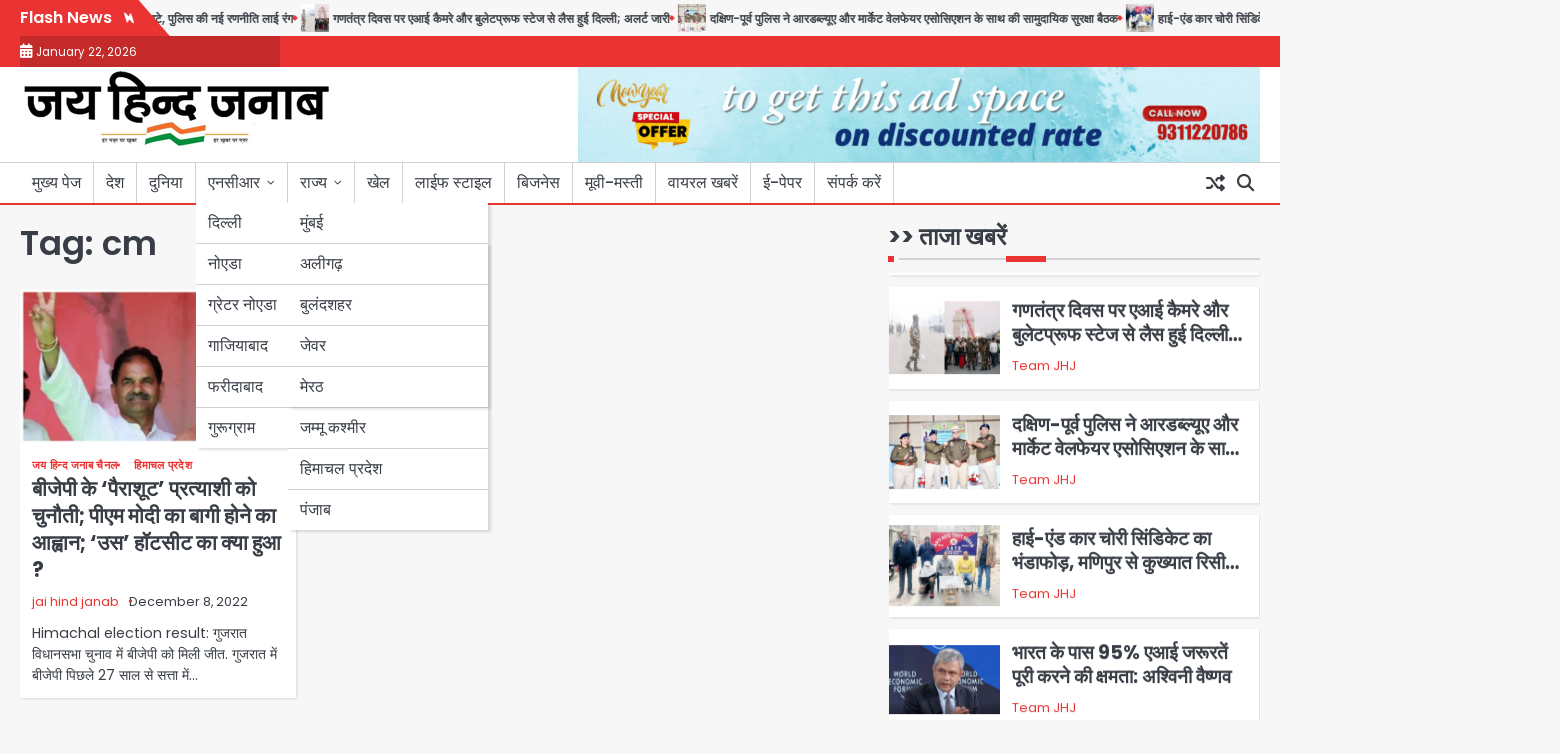

--- FILE ---
content_type: text/html; charset=UTF-8
request_url: https://jaihindjanab.com/tag/cm/
body_size: 13348
content:
<!doctype html>
<html lang="en-US">
<head>
	<meta charset="UTF-8">
	<meta name="viewport" content="width=device-width, initial-scale=1">

	<link rel="profile" href="https://gmpg.org/xfn/11">

	<meta name='robots' content='index, follow, max-image-preview:large, max-snippet:-1, max-video-preview:-1' />

	<!-- This site is optimized with the Yoast SEO plugin v25.8 - https://yoast.com/wordpress/plugins/seo/ -->
	<title>cm Archives - जय हिन्द जनाब</title>
	<link rel="canonical" href="https://jaihindjanab.com/tag/cm/" />
	<meta property="og:locale" content="en_US" />
	<meta property="og:type" content="article" />
	<meta property="og:title" content="cm Archives - जय हिन्द जनाब" />
	<meta property="og:url" content="https://jaihindjanab.com/tag/cm/" />
	<meta property="og:site_name" content="जय हिन्द जनाब" />
	<meta property="og:image" content="https://jaihindjanab.com/wp-content/uploads/2022/10/Breaking_News.jpg" />
	<meta property="og:image:width" content="500" />
	<meta property="og:image:height" content="500" />
	<meta property="og:image:type" content="image/jpeg" />
	<meta name="twitter:card" content="summary_large_image" />
	<meta name="twitter:site" content="@jaihindjanaab" />
	<script type="application/ld+json" class="yoast-schema-graph">{"@context":"https://schema.org","@graph":[{"@type":"CollectionPage","@id":"https://jaihindjanab.com/tag/cm/","url":"https://jaihindjanab.com/tag/cm/","name":"cm Archives - जय हिन्द जनाब","isPartOf":{"@id":"https://jaihindjanab.com/#website"},"primaryImageOfPage":{"@id":"https://jaihindjanab.com/tag/cm/#primaryimage"},"image":{"@id":"https://jaihindjanab.com/tag/cm/#primaryimage"},"thumbnailUrl":"https://jaihindjanab.com/wp-content/uploads/2022/12/pm-2.jpg","breadcrumb":{"@id":"https://jaihindjanab.com/tag/cm/#breadcrumb"},"inLanguage":"en-US"},{"@type":"ImageObject","inLanguage":"en-US","@id":"https://jaihindjanab.com/tag/cm/#primaryimage","url":"https://jaihindjanab.com/wp-content/uploads/2022/12/pm-2.jpg","contentUrl":"https://jaihindjanab.com/wp-content/uploads/2022/12/pm-2.jpg","width":1200,"height":675,"caption":"pm"},{"@type":"BreadcrumbList","@id":"https://jaihindjanab.com/tag/cm/#breadcrumb","itemListElement":[{"@type":"ListItem","position":1,"name":"Home","item":"https://jaihindjanab.com/"},{"@type":"ListItem","position":2,"name":"cm"}]},{"@type":"WebSite","@id":"https://jaihindjanab.com/#website","url":"https://jaihindjanab.com/","name":"जय हिन्द जनाब","description":"","publisher":{"@id":"https://jaihindjanab.com/#organization"},"potentialAction":[{"@type":"SearchAction","target":{"@type":"EntryPoint","urlTemplate":"https://jaihindjanab.com/?s={search_term_string}"},"query-input":{"@type":"PropertyValueSpecification","valueRequired":true,"valueName":"search_term_string"}}],"inLanguage":"en-US"},{"@type":"Organization","@id":"https://jaihindjanab.com/#organization","name":"जय हिन्द जनाब","url":"https://jaihindjanab.com/","logo":{"@type":"ImageObject","inLanguage":"en-US","@id":"https://jaihindjanab.com/#/schema/logo/image/","url":"https://jaihindjanab.com/wp-content/uploads/2024/11/cropped-rudra-1.jpg","contentUrl":"https://jaihindjanab.com/wp-content/uploads/2024/11/cropped-rudra-1.jpg","width":311,"height":80,"caption":"जय हिन्द जनाब"},"image":{"@id":"https://jaihindjanab.com/#/schema/logo/image/"},"sameAs":["https://www.facebook.com/jaihindjanabnews","https://x.com/jaihindjanaab"]}]}</script>
	<!-- / Yoast SEO plugin. -->


<link rel='dns-prefetch' href='//www.googletagmanager.com' />
<link rel="alternate" type="application/rss+xml" title="जय हिन्द जनाब &raquo; Feed" href="https://jaihindjanab.com/feed/" />
<link rel="alternate" type="application/rss+xml" title="जय हिन्द जनाब &raquo; cm Tag Feed" href="https://jaihindjanab.com/tag/cm/feed/" />
<style id='wp-img-auto-sizes-contain-inline-css'>
img:is([sizes=auto i],[sizes^="auto," i]){contain-intrinsic-size:3000px 1500px}
/*# sourceURL=wp-img-auto-sizes-contain-inline-css */
</style>
<style id='wp-emoji-styles-inline-css'>

	img.wp-smiley, img.emoji {
		display: inline !important;
		border: none !important;
		box-shadow: none !important;
		height: 1em !important;
		width: 1em !important;
		margin: 0 0.07em !important;
		vertical-align: -0.1em !important;
		background: none !important;
		padding: 0 !important;
	}
/*# sourceURL=wp-emoji-styles-inline-css */
</style>
<style id='wp-block-library-inline-css'>
:root{--wp-block-synced-color:#7a00df;--wp-block-synced-color--rgb:122,0,223;--wp-bound-block-color:var(--wp-block-synced-color);--wp-editor-canvas-background:#ddd;--wp-admin-theme-color:#007cba;--wp-admin-theme-color--rgb:0,124,186;--wp-admin-theme-color-darker-10:#006ba1;--wp-admin-theme-color-darker-10--rgb:0,107,160.5;--wp-admin-theme-color-darker-20:#005a87;--wp-admin-theme-color-darker-20--rgb:0,90,135;--wp-admin-border-width-focus:2px}@media (min-resolution:192dpi){:root{--wp-admin-border-width-focus:1.5px}}.wp-element-button{cursor:pointer}:root .has-very-light-gray-background-color{background-color:#eee}:root .has-very-dark-gray-background-color{background-color:#313131}:root .has-very-light-gray-color{color:#eee}:root .has-very-dark-gray-color{color:#313131}:root .has-vivid-green-cyan-to-vivid-cyan-blue-gradient-background{background:linear-gradient(135deg,#00d084,#0693e3)}:root .has-purple-crush-gradient-background{background:linear-gradient(135deg,#34e2e4,#4721fb 50%,#ab1dfe)}:root .has-hazy-dawn-gradient-background{background:linear-gradient(135deg,#faaca8,#dad0ec)}:root .has-subdued-olive-gradient-background{background:linear-gradient(135deg,#fafae1,#67a671)}:root .has-atomic-cream-gradient-background{background:linear-gradient(135deg,#fdd79a,#004a59)}:root .has-nightshade-gradient-background{background:linear-gradient(135deg,#330968,#31cdcf)}:root .has-midnight-gradient-background{background:linear-gradient(135deg,#020381,#2874fc)}:root{--wp--preset--font-size--normal:16px;--wp--preset--font-size--huge:42px}.has-regular-font-size{font-size:1em}.has-larger-font-size{font-size:2.625em}.has-normal-font-size{font-size:var(--wp--preset--font-size--normal)}.has-huge-font-size{font-size:var(--wp--preset--font-size--huge)}.has-text-align-center{text-align:center}.has-text-align-left{text-align:left}.has-text-align-right{text-align:right}.has-fit-text{white-space:nowrap!important}#end-resizable-editor-section{display:none}.aligncenter{clear:both}.items-justified-left{justify-content:flex-start}.items-justified-center{justify-content:center}.items-justified-right{justify-content:flex-end}.items-justified-space-between{justify-content:space-between}.screen-reader-text{border:0;clip-path:inset(50%);height:1px;margin:-1px;overflow:hidden;padding:0;position:absolute;width:1px;word-wrap:normal!important}.screen-reader-text:focus{background-color:#ddd;clip-path:none;color:#444;display:block;font-size:1em;height:auto;left:5px;line-height:normal;padding:15px 23px 14px;text-decoration:none;top:5px;width:auto;z-index:100000}html :where(.has-border-color){border-style:solid}html :where([style*=border-top-color]){border-top-style:solid}html :where([style*=border-right-color]){border-right-style:solid}html :where([style*=border-bottom-color]){border-bottom-style:solid}html :where([style*=border-left-color]){border-left-style:solid}html :where([style*=border-width]){border-style:solid}html :where([style*=border-top-width]){border-top-style:solid}html :where([style*=border-right-width]){border-right-style:solid}html :where([style*=border-bottom-width]){border-bottom-style:solid}html :where([style*=border-left-width]){border-left-style:solid}html :where(img[class*=wp-image-]){height:auto;max-width:100%}:where(figure){margin:0 0 1em}html :where(.is-position-sticky){--wp-admin--admin-bar--position-offset:var(--wp-admin--admin-bar--height,0px)}@media screen and (max-width:600px){html :where(.is-position-sticky){--wp-admin--admin-bar--position-offset:0px}}

/*# sourceURL=wp-block-library-inline-css */
</style><style id='global-styles-inline-css'>
:root{--wp--preset--aspect-ratio--square: 1;--wp--preset--aspect-ratio--4-3: 4/3;--wp--preset--aspect-ratio--3-4: 3/4;--wp--preset--aspect-ratio--3-2: 3/2;--wp--preset--aspect-ratio--2-3: 2/3;--wp--preset--aspect-ratio--16-9: 16/9;--wp--preset--aspect-ratio--9-16: 9/16;--wp--preset--color--black: #000000;--wp--preset--color--cyan-bluish-gray: #abb8c3;--wp--preset--color--white: #ffffff;--wp--preset--color--pale-pink: #f78da7;--wp--preset--color--vivid-red: #cf2e2e;--wp--preset--color--luminous-vivid-orange: #ff6900;--wp--preset--color--luminous-vivid-amber: #fcb900;--wp--preset--color--light-green-cyan: #7bdcb5;--wp--preset--color--vivid-green-cyan: #00d084;--wp--preset--color--pale-cyan-blue: #8ed1fc;--wp--preset--color--vivid-cyan-blue: #0693e3;--wp--preset--color--vivid-purple: #9b51e0;--wp--preset--gradient--vivid-cyan-blue-to-vivid-purple: linear-gradient(135deg,rgb(6,147,227) 0%,rgb(155,81,224) 100%);--wp--preset--gradient--light-green-cyan-to-vivid-green-cyan: linear-gradient(135deg,rgb(122,220,180) 0%,rgb(0,208,130) 100%);--wp--preset--gradient--luminous-vivid-amber-to-luminous-vivid-orange: linear-gradient(135deg,rgb(252,185,0) 0%,rgb(255,105,0) 100%);--wp--preset--gradient--luminous-vivid-orange-to-vivid-red: linear-gradient(135deg,rgb(255,105,0) 0%,rgb(207,46,46) 100%);--wp--preset--gradient--very-light-gray-to-cyan-bluish-gray: linear-gradient(135deg,rgb(238,238,238) 0%,rgb(169,184,195) 100%);--wp--preset--gradient--cool-to-warm-spectrum: linear-gradient(135deg,rgb(74,234,220) 0%,rgb(151,120,209) 20%,rgb(207,42,186) 40%,rgb(238,44,130) 60%,rgb(251,105,98) 80%,rgb(254,248,76) 100%);--wp--preset--gradient--blush-light-purple: linear-gradient(135deg,rgb(255,206,236) 0%,rgb(152,150,240) 100%);--wp--preset--gradient--blush-bordeaux: linear-gradient(135deg,rgb(254,205,165) 0%,rgb(254,45,45) 50%,rgb(107,0,62) 100%);--wp--preset--gradient--luminous-dusk: linear-gradient(135deg,rgb(255,203,112) 0%,rgb(199,81,192) 50%,rgb(65,88,208) 100%);--wp--preset--gradient--pale-ocean: linear-gradient(135deg,rgb(255,245,203) 0%,rgb(182,227,212) 50%,rgb(51,167,181) 100%);--wp--preset--gradient--electric-grass: linear-gradient(135deg,rgb(202,248,128) 0%,rgb(113,206,126) 100%);--wp--preset--gradient--midnight: linear-gradient(135deg,rgb(2,3,129) 0%,rgb(40,116,252) 100%);--wp--preset--font-size--small: 13px;--wp--preset--font-size--medium: 20px;--wp--preset--font-size--large: 36px;--wp--preset--font-size--x-large: 42px;--wp--preset--spacing--20: 0.44rem;--wp--preset--spacing--30: 0.67rem;--wp--preset--spacing--40: 1rem;--wp--preset--spacing--50: 1.5rem;--wp--preset--spacing--60: 2.25rem;--wp--preset--spacing--70: 3.38rem;--wp--preset--spacing--80: 5.06rem;--wp--preset--shadow--natural: 6px 6px 9px rgba(0, 0, 0, 0.2);--wp--preset--shadow--deep: 12px 12px 50px rgba(0, 0, 0, 0.4);--wp--preset--shadow--sharp: 6px 6px 0px rgba(0, 0, 0, 0.2);--wp--preset--shadow--outlined: 6px 6px 0px -3px rgb(255, 255, 255), 6px 6px rgb(0, 0, 0);--wp--preset--shadow--crisp: 6px 6px 0px rgb(0, 0, 0);}:where(.is-layout-flex){gap: 0.5em;}:where(.is-layout-grid){gap: 0.5em;}body .is-layout-flex{display: flex;}.is-layout-flex{flex-wrap: wrap;align-items: center;}.is-layout-flex > :is(*, div){margin: 0;}body .is-layout-grid{display: grid;}.is-layout-grid > :is(*, div){margin: 0;}:where(.wp-block-columns.is-layout-flex){gap: 2em;}:where(.wp-block-columns.is-layout-grid){gap: 2em;}:where(.wp-block-post-template.is-layout-flex){gap: 1.25em;}:where(.wp-block-post-template.is-layout-grid){gap: 1.25em;}.has-black-color{color: var(--wp--preset--color--black) !important;}.has-cyan-bluish-gray-color{color: var(--wp--preset--color--cyan-bluish-gray) !important;}.has-white-color{color: var(--wp--preset--color--white) !important;}.has-pale-pink-color{color: var(--wp--preset--color--pale-pink) !important;}.has-vivid-red-color{color: var(--wp--preset--color--vivid-red) !important;}.has-luminous-vivid-orange-color{color: var(--wp--preset--color--luminous-vivid-orange) !important;}.has-luminous-vivid-amber-color{color: var(--wp--preset--color--luminous-vivid-amber) !important;}.has-light-green-cyan-color{color: var(--wp--preset--color--light-green-cyan) !important;}.has-vivid-green-cyan-color{color: var(--wp--preset--color--vivid-green-cyan) !important;}.has-pale-cyan-blue-color{color: var(--wp--preset--color--pale-cyan-blue) !important;}.has-vivid-cyan-blue-color{color: var(--wp--preset--color--vivid-cyan-blue) !important;}.has-vivid-purple-color{color: var(--wp--preset--color--vivid-purple) !important;}.has-black-background-color{background-color: var(--wp--preset--color--black) !important;}.has-cyan-bluish-gray-background-color{background-color: var(--wp--preset--color--cyan-bluish-gray) !important;}.has-white-background-color{background-color: var(--wp--preset--color--white) !important;}.has-pale-pink-background-color{background-color: var(--wp--preset--color--pale-pink) !important;}.has-vivid-red-background-color{background-color: var(--wp--preset--color--vivid-red) !important;}.has-luminous-vivid-orange-background-color{background-color: var(--wp--preset--color--luminous-vivid-orange) !important;}.has-luminous-vivid-amber-background-color{background-color: var(--wp--preset--color--luminous-vivid-amber) !important;}.has-light-green-cyan-background-color{background-color: var(--wp--preset--color--light-green-cyan) !important;}.has-vivid-green-cyan-background-color{background-color: var(--wp--preset--color--vivid-green-cyan) !important;}.has-pale-cyan-blue-background-color{background-color: var(--wp--preset--color--pale-cyan-blue) !important;}.has-vivid-cyan-blue-background-color{background-color: var(--wp--preset--color--vivid-cyan-blue) !important;}.has-vivid-purple-background-color{background-color: var(--wp--preset--color--vivid-purple) !important;}.has-black-border-color{border-color: var(--wp--preset--color--black) !important;}.has-cyan-bluish-gray-border-color{border-color: var(--wp--preset--color--cyan-bluish-gray) !important;}.has-white-border-color{border-color: var(--wp--preset--color--white) !important;}.has-pale-pink-border-color{border-color: var(--wp--preset--color--pale-pink) !important;}.has-vivid-red-border-color{border-color: var(--wp--preset--color--vivid-red) !important;}.has-luminous-vivid-orange-border-color{border-color: var(--wp--preset--color--luminous-vivid-orange) !important;}.has-luminous-vivid-amber-border-color{border-color: var(--wp--preset--color--luminous-vivid-amber) !important;}.has-light-green-cyan-border-color{border-color: var(--wp--preset--color--light-green-cyan) !important;}.has-vivid-green-cyan-border-color{border-color: var(--wp--preset--color--vivid-green-cyan) !important;}.has-pale-cyan-blue-border-color{border-color: var(--wp--preset--color--pale-cyan-blue) !important;}.has-vivid-cyan-blue-border-color{border-color: var(--wp--preset--color--vivid-cyan-blue) !important;}.has-vivid-purple-border-color{border-color: var(--wp--preset--color--vivid-purple) !important;}.has-vivid-cyan-blue-to-vivid-purple-gradient-background{background: var(--wp--preset--gradient--vivid-cyan-blue-to-vivid-purple) !important;}.has-light-green-cyan-to-vivid-green-cyan-gradient-background{background: var(--wp--preset--gradient--light-green-cyan-to-vivid-green-cyan) !important;}.has-luminous-vivid-amber-to-luminous-vivid-orange-gradient-background{background: var(--wp--preset--gradient--luminous-vivid-amber-to-luminous-vivid-orange) !important;}.has-luminous-vivid-orange-to-vivid-red-gradient-background{background: var(--wp--preset--gradient--luminous-vivid-orange-to-vivid-red) !important;}.has-very-light-gray-to-cyan-bluish-gray-gradient-background{background: var(--wp--preset--gradient--very-light-gray-to-cyan-bluish-gray) !important;}.has-cool-to-warm-spectrum-gradient-background{background: var(--wp--preset--gradient--cool-to-warm-spectrum) !important;}.has-blush-light-purple-gradient-background{background: var(--wp--preset--gradient--blush-light-purple) !important;}.has-blush-bordeaux-gradient-background{background: var(--wp--preset--gradient--blush-bordeaux) !important;}.has-luminous-dusk-gradient-background{background: var(--wp--preset--gradient--luminous-dusk) !important;}.has-pale-ocean-gradient-background{background: var(--wp--preset--gradient--pale-ocean) !important;}.has-electric-grass-gradient-background{background: var(--wp--preset--gradient--electric-grass) !important;}.has-midnight-gradient-background{background: var(--wp--preset--gradient--midnight) !important;}.has-small-font-size{font-size: var(--wp--preset--font-size--small) !important;}.has-medium-font-size{font-size: var(--wp--preset--font-size--medium) !important;}.has-large-font-size{font-size: var(--wp--preset--font-size--large) !important;}.has-x-large-font-size{font-size: var(--wp--preset--font-size--x-large) !important;}
/*# sourceURL=global-styles-inline-css */
</style>

<style id='classic-theme-styles-inline-css'>
/*! This file is auto-generated */
.wp-block-button__link{color:#fff;background-color:#32373c;border-radius:9999px;box-shadow:none;text-decoration:none;padding:calc(.667em + 2px) calc(1.333em + 2px);font-size:1.125em}.wp-block-file__button{background:#32373c;color:#fff;text-decoration:none}
/*# sourceURL=/wp-includes/css/classic-themes.min.css */
</style>
<link rel='stylesheet' id='novel-news-slick-css-css' href='https://jaihindjanab.com/wp-content/themes/novel-news/assets/css/slick.min.css?ver=1.8.0' media='all' />
<link rel='stylesheet' id='novel-news-fontawesome-css-css' href='https://jaihindjanab.com/wp-content/themes/novel-news/assets/css/fontawesome.min.css?ver=6.4.2' media='all' />
<link rel='stylesheet' id='novel-news-google-fonts-css' href='https://jaihindjanab.com/wp-content/fonts/24473f1612e3ec4db7f18f0e7149923d.css' media='all' />
<link rel='stylesheet' id='novel-news-style-css' href='https://jaihindjanab.com/wp-content/themes/novel-news/style.css?ver=1.0.2' media='all' />
<style id='novel-news-style-inline-css'>

	/* Color */
	:root {
		--site-title-color: #blank;
	}
	
	/* Typograhpy */
	:root {
		--font-heading: "Poppins", serif;
		--font-main: -apple-system, BlinkMacSystemFont,"Poppins", "Segoe UI", Roboto, Oxygen-Sans, Ubuntu, Cantarell, "Helvetica Neue", sans-serif;
	}

	body,
	button, input, select, optgroup, textarea {
		font-family: "Poppins", serif;
	}

	.site-title a {
		font-family: "Commissioner", serif;
	}
	
	.site-description {
		font-family: "Aleo", serif;
	}
	
/*# sourceURL=novel-news-style-inline-css */
</style>
<link rel='stylesheet' id='heateor_sss_frontend_css-css' href='https://jaihindjanab.com/wp-content/plugins/sassy-social-share/public/css/sassy-social-share-public.css?ver=3.3.78' media='all' />
<style id='heateor_sss_frontend_css-inline-css'>
.heateor_sss_button_instagram span.heateor_sss_svg,a.heateor_sss_instagram span.heateor_sss_svg{background:radial-gradient(circle at 30% 107%,#fdf497 0,#fdf497 5%,#fd5949 45%,#d6249f 60%,#285aeb 90%)}.heateor_sss_horizontal_sharing .heateor_sss_svg,.heateor_sss_standard_follow_icons_container .heateor_sss_svg{color:#fff;border-width:0px;border-style:solid;border-color:transparent}.heateor_sss_horizontal_sharing .heateorSssTCBackground{color:#666}.heateor_sss_horizontal_sharing span.heateor_sss_svg:hover,.heateor_sss_standard_follow_icons_container span.heateor_sss_svg:hover{border-color:transparent;}.heateor_sss_vertical_sharing span.heateor_sss_svg,.heateor_sss_floating_follow_icons_container span.heateor_sss_svg{color:#fff;border-width:0px;border-style:solid;border-color:transparent;}.heateor_sss_vertical_sharing .heateorSssTCBackground{color:#666;}.heateor_sss_vertical_sharing span.heateor_sss_svg:hover,.heateor_sss_floating_follow_icons_container span.heateor_sss_svg:hover{border-color:transparent;}@media screen and (max-width:783px) {.heateor_sss_vertical_sharing{display:none!important}}
/*# sourceURL=heateor_sss_frontend_css-inline-css */
</style>
<script src="https://jaihindjanab.com/wp-includes/js/jquery/jquery.min.js?ver=3.7.1" id="jquery-core-js"></script>
<script src="https://jaihindjanab.com/wp-includes/js/jquery/jquery-migrate.min.js?ver=3.4.1" id="jquery-migrate-js"></script>
<script src="https://jaihindjanab.com/wp-content/themes/novel-news/assets/js/custom.min.js?ver=1" id="novel-news-custom-script-js"></script>
<link rel="https://api.w.org/" href="https://jaihindjanab.com/wp-json/" /><link rel="alternate" title="JSON" type="application/json" href="https://jaihindjanab.com/wp-json/wp/v2/tags/115" /><link rel="EditURI" type="application/rsd+xml" title="RSD" href="https://jaihindjanab.com/xmlrpc.php?rsd" />
<meta name="generator" content="WordPress 6.9" />
<meta name="generator" content="Site Kit by Google 1.170.0" />
<style type="text/css" id="breadcrumb-trail-css">.breadcrumbs ul li::after {content: "/";}</style>
		<style type="text/css">
							.site-title,
				.site-description {
					position: absolute;
					clip: rect(1px, 1px, 1px, 1px);
					display: none;
				}
						</style>
		<link rel="icon" href="https://jaihindjanab.com/wp-content/uploads/2022/09/cropped-17191262_109821306215925_2893545626581619170_n-150x150.jpg" sizes="32x32" />
<link rel="icon" href="https://jaihindjanab.com/wp-content/uploads/2022/09/cropped-17191262_109821306215925_2893545626581619170_n-300x300.jpg" sizes="192x192" />
<link rel="apple-touch-icon" href="https://jaihindjanab.com/wp-content/uploads/2022/09/cropped-17191262_109821306215925_2893545626581619170_n-300x300.jpg" />
<meta name="msapplication-TileImage" content="https://jaihindjanab.com/wp-content/uploads/2022/09/cropped-17191262_109821306215925_2893545626581619170_n-300x300.jpg" />
</head>

<body class="archive tag tag-cm tag-115 wp-custom-logo wp-embed-responsive wp-theme-novel-news hfeed right-sidebar">

		<div id="page" class="site">

		<a class="skip-link screen-reader-text" href="#primary">Skip to content</a>

		<div id="loader" class="loader-1">
			<div class="loader-container">
				<div id="preloader">
				</div>
			</div>
		</div><!-- #loader -->

		<header id="masthead" class="site-header">

					<div id="novel_news_flash_news_section" class="novel-news-flash-news">
						<div class="section-wrapper">
				<div class="flash-news-section ascendoor-customizer-section">
					<div class="flash-news-wrapper">
													<div class="flash-news-icon">
								<div class="icon-wrap">
									<span class="flash-icon">
										Flash News										<i class="fa-solid fa-bolt"></i>
									</span>
								</div>
							</div>
												<div class="flash-news-area" dir="ltr">
							<div class="marquee flash-news" data-speed="10">
								<div class="flash-news-posts-wrapper">
									<div class="flash-news-post">
																					<div class="single-post-wrap">
												<div class="content-wrap">
																											<div class="flash-image">
															<img width="40" height="40" src="https://jaihindjanab.com/wp-content/uploads/2026/01/21-4-150x150.jpg" class="attachment-40x40 size-40x40 wp-post-image" alt="" decoding="async" />														</div>
																										<div class="flash-title">
														<a href="https://jaihindjanab.com/the-capital-is-getting-safer-robbery-and-crimes-against-women-are-down-in-delhi-a-new-police-strategy-has-paid-off/">सुरक्षित हो रही राजधानी! दिल्ली में लूट और महिला अपराध घटे, पुलिस की नई रणनीति लाई रंग</a>
													</div>
												</div>
											</div>
																						<div class="single-post-wrap">
												<div class="content-wrap">
																											<div class="flash-image">
															<img width="40" height="40" src="https://jaihindjanab.com/wp-content/uploads/2026/01/22-7-150x150.jpg" class="attachment-40x40 size-40x40 wp-post-image" alt="" decoding="async" />														</div>
																										<div class="flash-title">
														<a href="https://jaihindjanab.com/delhi-equipped-with-ai-cameras-and-bulletproof-stage-for-republic-day-alert-issued/">गणतंत्र दिवस पर एआई कैमरे और बुलेटप्रूफ स्टेज से लैस हुई दिल्ली; अलर्ट जारी</a>
													</div>
												</div>
											</div>
																						<div class="single-post-wrap">
												<div class="content-wrap">
																											<div class="flash-image">
															<img width="40" height="40" src="https://jaihindjanab.com/wp-content/uploads/2026/01/23-6-150x150.jpg" class="attachment-40x40 size-40x40 wp-post-image" alt="" decoding="async" />														</div>
																										<div class="flash-title">
														<a href="https://jaihindjanab.com/south-east-police-held-a-community-safety-meeting-with-rwas-and-market-welfare-associations/">दक्षिण-पूर्व पुलिस ने आरडब्ल्यूए और मार्केट वेलफेयर एसोसिएशन के साथ की सामुदायिक सुरक्षा बैठक</a>
													</div>
												</div>
											</div>
																						<div class="single-post-wrap">
												<div class="content-wrap">
																											<div class="flash-image">
															<img width="40" height="40" src="https://jaihindjanab.com/wp-content/uploads/2026/01/27-3-150x150.jpg" class="attachment-40x40 size-40x40 wp-post-image" alt="" decoding="async" />														</div>
																										<div class="flash-title">
														<a href="https://jaihindjanab.com/high-end-car-theft-syndicate-busted-notorious-receiver-arrested-from-manipur/">हाई-एंड कार चोरी सिंडिकेट का भंडाफोड़, मणिपुर से कुख्यात रिसीवर गिरफ्तार</a>
													</div>
												</div>
											</div>
																						<div class="single-post-wrap">
												<div class="content-wrap">
																											<div class="flash-image">
															<img width="40" height="40" src="https://jaihindjanab.com/wp-content/uploads/2026/01/28-5-150x150.jpg" class="attachment-40x40 size-40x40 wp-post-image" alt="" decoding="async" />														</div>
																										<div class="flash-title">
														<a href="https://jaihindjanab.com/india-has-the-capability-to-meet-95-of-ai-needs-ashwini-vaishnav/">भारत के पास 95% एआई जरूरतें पूरी करने की क्षमता: अश्विनी वैष्णव</a>
													</div>
												</div>
											</div>
																						<div class="single-post-wrap">
												<div class="content-wrap">
																											<div class="flash-image">
															<img width="40" height="40" src="https://jaihindjanab.com/wp-content/uploads/2026/01/IMG_1491-7-150x150.jpg" class="attachment-40x40 size-40x40 wp-post-image" alt="" decoding="async" />														</div>
																										<div class="flash-title">
														<a href="https://jaihindjanab.com/delhis-capital-is-in-a-hellish-state-black-sewer-water-flows-onto-the-streets-of-kirari-waterlogging-has-been-ongoing-for-months-and-houses-are-sinking-in-sharma-enclave-the-government-claims-th/">Delhi&#8217;s capital is in a hellish state: किराड़ी में सीवर का काला पानी सड़कों पर, महीनो से जलभराव, शर्मा एनक्लेव में घर धंस रहे; सरकार का ट्रंक ड्रेन प्रोजेक्ट 2027 तक पूरा होने का दावा</a>
													</div>
												</div>
											</div>
																				</div>
								</div>
							</div>
						</div>
					</div>
				</div>
			</div>
		</div>
						<div class="novel-news-topbar">
					<div class="section-wrapper">
						<div class="top-header-container">
							<div class="top-header-left">
								<div class="date">
									<i class="fa-solid fa-calendar-days" aria-hidden="true"></i>
									<span>January 22, 2026</span>
								</div>
							</div>
							<div class="top-header-right">
								<div class="header-social-icon">
									<div class="header-social-icon-container">
																			</div>
								</div>
							</div>
						</div> 
					</div>
				</div>
				
			<div class="novel-news-middle-header ">
								<div class="section-wrapper">
					<div class="novel-news-middle-header-wrapper ">
						<div class="site-branding">
															<div class="site-logo">
									<a href="https://jaihindjanab.com/" class="custom-logo-link" rel="home"><img width="311" height="80" src="https://jaihindjanab.com/wp-content/uploads/2024/11/cropped-rudra-1.jpg" class="custom-logo" alt="जय हिन्द जनाब" decoding="async" srcset="https://jaihindjanab.com/wp-content/uploads/2024/11/cropped-rudra-1.jpg 311w, https://jaihindjanab.com/wp-content/uploads/2024/11/cropped-rudra-1-300x77.jpg 300w" sizes="(max-width: 311px) 100vw, 311px" /></a>								</div>
														<div class="site-identity">
																<p class="site-title"><a href="https://jaihindjanab.com/" rel="home">जय हिन्द जनाब</a></p>
														</div>	
					</div>
											<div class="middle-header-newsadvert">
							<a href=""><img src="https://jaihindjanab.com/wp-content/uploads/2024/12/Web_Ad_top_Banner-1.gif" alt="Bigyapaan Image"></a>
						</div>
									</div>	
			</div>	
		</div>		
		<!-- end of site-branding -->
		<div class="novel-news-bottom-header">
			<div class="novel-news-navigation">
				<div class="section-wrapper"> 
					<div class="novel-news-navigation-container">
						<nav id="site-navigation" class="main-navigation">
							<button class="menu-toggle" aria-controls="primary-menu" aria-expanded="false">
								<span class="ham-icon"></span>
								<span class="ham-icon"></span>
								<span class="ham-icon"></span>
							</button>
							<div class="navigation-area">
								<div class="menu-primary-menu-container"><ul id="primary-menu" class="menu"><li id="menu-item-31633" class="menu-item menu-item-type-custom menu-item-object-custom menu-item-home menu-item-31633"><a href="https://jaihindjanab.com/">मुख्य पेज</a></li>
<li id="menu-item-9693" class="menu-item menu-item-type-taxonomy menu-item-object-category menu-item-9693"><a href="https://jaihindjanab.com/category/national/">देश</a></li>
<li id="menu-item-9692" class="menu-item menu-item-type-taxonomy menu-item-object-category menu-item-9692"><a href="https://jaihindjanab.com/category/world/">दुनिया</a></li>
<li id="menu-item-9708" class="menu-item menu-item-type-taxonomy menu-item-object-category menu-item-has-children menu-item-9708"><a href="https://jaihindjanab.com/category/ncr/">एनसीआर</a>
<ul class="sub-menu">
	<li id="menu-item-9704" class="menu-item menu-item-type-taxonomy menu-item-object-category menu-item-9704"><a href="https://jaihindjanab.com/category/ncr/delhi/">दिल्ली</a></li>
	<li id="menu-item-9705" class="menu-item menu-item-type-taxonomy menu-item-object-category menu-item-9705"><a href="https://jaihindjanab.com/category/ncr/noida/">नोएडा</a></li>
	<li id="menu-item-10306" class="menu-item menu-item-type-taxonomy menu-item-object-category menu-item-10306"><a href="https://jaihindjanab.com/category/ncr/greater-noida/">ग्रेटर नोएडा</a></li>
	<li id="menu-item-10305" class="menu-item menu-item-type-taxonomy menu-item-object-category menu-item-10305"><a href="https://jaihindjanab.com/category/ncr/ghaziabad/">गाजियाबाद</a></li>
	<li id="menu-item-10310" class="menu-item menu-item-type-taxonomy menu-item-object-category menu-item-10310"><a href="https://jaihindjanab.com/category/ncr/faridabad/">फरीदाबाद</a></li>
	<li id="menu-item-10311" class="menu-item menu-item-type-taxonomy menu-item-object-category menu-item-10311"><a href="https://jaihindjanab.com/category/ncr/gurugram/">गुरूग्राम</a></li>
</ul>
</li>
<li id="menu-item-9700" class="menu-item menu-item-type-taxonomy menu-item-object-category menu-item-has-children menu-item-9700"><a href="https://jaihindjanab.com/category/states/">राज्य</a>
<ul class="sub-menu">
	<li id="menu-item-9706" class="menu-item menu-item-type-taxonomy menu-item-object-category menu-item-9706"><a href="https://jaihindjanab.com/category/states/mumbai/">मुंबई</a></li>
	<li id="menu-item-9689" class="menu-item menu-item-type-taxonomy menu-item-object-category menu-item-has-children menu-item-9689"><a href="https://jaihindjanab.com/category/uttar-pradesh/">उत्तर प्रदेश</a>
	<ul class="sub-menu">
		<li id="menu-item-10304" class="menu-item menu-item-type-taxonomy menu-item-object-category menu-item-10304"><a href="https://jaihindjanab.com/category/uttar-pradesh/aligarh/">अलीगढ़</a></li>
		<li id="menu-item-10308" class="menu-item menu-item-type-taxonomy menu-item-object-category menu-item-10308"><a href="https://jaihindjanab.com/category/uttar-pradesh/bulandshahar/">बुलंदशहर</a></li>
		<li id="menu-item-10307" class="menu-item menu-item-type-taxonomy menu-item-object-category menu-item-10307"><a href="https://jaihindjanab.com/category/uttar-pradesh/jewar/">जेवर</a></li>
		<li id="menu-item-10309" class="menu-item menu-item-type-taxonomy menu-item-object-category menu-item-10309"><a href="https://jaihindjanab.com/category/uttar-pradesh/meerut/">मेरठ</a></li>
	</ul>
</li>
	<li id="menu-item-9698" class="menu-item menu-item-type-taxonomy menu-item-object-category menu-item-9698"><a href="https://jaihindjanab.com/category/states/bihar/">बिहार</a></li>
	<li id="menu-item-9694" class="menu-item menu-item-type-taxonomy menu-item-object-category menu-item-9694"><a href="https://jaihindjanab.com/category/states/punjab/">पंजाब</a></li>
	<li id="menu-item-9702" class="menu-item menu-item-type-taxonomy menu-item-object-category menu-item-9702"><a href="https://jaihindjanab.com/category/states/haryana/">हरियाणा</a></li>
	<li id="menu-item-9691" class="menu-item menu-item-type-taxonomy menu-item-object-category menu-item-9691"><a href="https://jaihindjanab.com/category/states/jammu-kashmir/">जम्मू कश्मीर</a></li>
	<li id="menu-item-9703" class="menu-item menu-item-type-taxonomy menu-item-object-category menu-item-9703"><a href="https://jaihindjanab.com/category/states/himachal-pradesh/">हिमाचल प्रदेश</a></li>
	<li id="menu-item-9709" class="menu-item menu-item-type-taxonomy menu-item-object-category menu-item-9709"><a href="https://jaihindjanab.com/category/states/punjab/">पंजाब</a></li>
</ul>
</li>
<li id="menu-item-9690" class="menu-item menu-item-type-taxonomy menu-item-object-category menu-item-9690"><a href="https://jaihindjanab.com/category/sports/">खेल</a></li>
<li id="menu-item-9701" class="menu-item menu-item-type-taxonomy menu-item-object-category menu-item-9701"><a href="https://jaihindjanab.com/category/life-style/">लाईफ स्टाइल</a></li>
<li id="menu-item-9695" class="menu-item menu-item-type-taxonomy menu-item-object-category menu-item-9695"><a href="https://jaihindjanab.com/category/business/">बिजनेस</a></li>
<li id="menu-item-9699" class="menu-item menu-item-type-taxonomy menu-item-object-category menu-item-9699"><a href="https://jaihindjanab.com/category/movie-news/">मूवी-मस्ती</a></li>
<li id="menu-item-9816" class="menu-item menu-item-type-taxonomy menu-item-object-category menu-item-9816"><a href="https://jaihindjanab.com/category/viral-news/">वायरल खबरें</a></li>
<li id="menu-item-10298" class="menu-item menu-item-type-custom menu-item-object-custom menu-item-10298"><a href="https://epaper.jaihindjanab.com/">ई-पेपर</a></li>
<li id="menu-item-9707" class="menu-item menu-item-type-post_type menu-item-object-page menu-item-9707"><a href="https://jaihindjanab.com/%e0%a4%b8%e0%a4%82%e0%a4%aa%e0%a4%b0%e0%a5%8d%e0%a4%95-%e0%a4%95%e0%a4%b0%e0%a5%87%e0%a4%82/">संपर्क करें</a></li>
</ul></div>							</div>
						</nav><!-- #site-navigation -->

						<div class="navigation-right-part">
							<div class="header-random-post">
																		<a href="https://jaihindjanab.com/%e0%a4%b8%e0%a5%80%e0%a4%8f%e0%a4%ae-%e0%a4%95%e0%a4%be-%e0%a4%aa%e0%a5%81%e0%a4%a4%e0%a4%b2%e0%a4%be-%e0%a4%ab%e0%a5%82%e0%a4%82%e0%a4%95%e0%a4%a8%e0%a5%87-%e0%a4%b5%e0%a4%be%e0%a4%b2%e0%a5%8b/" title="Random Posts"><i class="fa-solid fa-shuffle"></i></a>
																	</div>
							<div class="novel-news-header-search">
								<div class="header-search-wrap">
									<a href="#" class="search-icon"><i class="fa-solid fa-magnifying-glass" aria-hidden="true"></i></a>
									<div class="header-search-form">
										<form role="search" method="get" class="search-form" action="https://jaihindjanab.com/">
				<label>
					<span class="screen-reader-text">Search for:</span>
					<input type="search" class="search-field" placeholder="Search &hellip;" value="" name="s" />
				</label>
				<input type="submit" class="search-submit" value="Search" />
			</form>									</div>
								</div>
							</div>
						</div>
					</div>
				</div>
			</div>
		</div>
		<!-- end of navigation -->
	</header><!-- #masthead -->

			<div class="novel-news-main-wrapper">
			<div class="section-wrapper">
				<div class="novel-news-container-wrapper">
				<main id="primary" class="site-main">

	
		<header class="page-header">
			<h1 class="page-title">Tag: <span>cm</span></h1>		</header><!-- .page-header -->
		<div class="blog-archieve-layout grid-layout column-3">
			<article id="post-11650" class="post-11650 post type-post status-publish format-standard has-post-thumbnail hentry category-jai-hind-janab-channel category-himachal-pradesh tag-cm tag-narender-modi tag-pm">
	<div class="main-wrap">
		<div class="blog-post-container grid-layout">
			<div class="blog-post-inner">
									<div class="blog-post-image">
						
			<a class="post-thumbnail" href="https://jaihindjanab.com/bjps-parachute-candidate-challenged-pm-modis-call-to-rebel-what-happened-to-that-hotseat/" aria-hidden="true" tabindex="-1">
				<img width="1200" height="675" src="https://jaihindjanab.com/wp-content/uploads/2022/12/pm-2.jpg" class="attachment-post-thumbnail size-post-thumbnail wp-post-image" alt="बीजेपी के &#8216;पैराशूट&#8217; प्रत्याशी को चुनौती; पीएम मोदी का बागी होने का आह्वान; &#8216;उस&#8217; हॉटसीट का क्या हुआ ?" decoding="async" fetchpriority="high" srcset="https://jaihindjanab.com/wp-content/uploads/2022/12/pm-2.jpg 1200w, https://jaihindjanab.com/wp-content/uploads/2022/12/pm-2-300x169.jpg 300w, https://jaihindjanab.com/wp-content/uploads/2022/12/pm-2-1024x576.jpg 1024w, https://jaihindjanab.com/wp-content/uploads/2022/12/pm-2-768x432.jpg 768w" sizes="(max-width: 1200px) 100vw, 1200px" />			</a>

								</div>
								<div class="blog-post-detail">
											<div class="post-categories">
							<span class="cat-links"><a href="https://jaihindjanab.com/category/jai-hind-janab-channel/" rel="category tag">जय हिन्द जनाब चैनल</a> <a href="https://jaihindjanab.com/category/states/himachal-pradesh/" rel="category tag">हिमाचल प्रदेश</a></span>						</div>
										<h2 class="entry-title"><a href="https://jaihindjanab.com/bjps-parachute-candidate-challenged-pm-modis-call-to-rebel-what-happened-to-that-hotseat/" rel="bookmark">बीजेपी के &#8216;पैराशूट&#8217; प्रत्याशी को चुनौती; पीएम मोदी का बागी होने का आह्वान; &#8216;उस&#8217; हॉटसीट का क्या हुआ ?</a></h2>					<div class="post-meta">
						<span class="post-author"><a href="https://jaihindjanab.com/author/adminji/">jai hind janab</a></span><span class="post-date"><a href="https://jaihindjanab.com/bjps-parachute-candidate-challenged-pm-modis-call-to-rebel-what-happened-to-that-hotseat/"><time class="entry-date published updated" datetime="2022-12-08T12:21:24+05:30">December 8, 2022</time></a></span>					</div>
					<div class="post-excerpt">
						<p>Himachal election result: गुजरात विधानसभा चुनाव में बीजेपी को मिली जीत. गुजरात में बीजेपी पिछले 27 साल से सत्ता में&hellip;</p>
					</div>
				</div>
			</div>
		</div>	
	</div>
</article><!-- #post-11650 -->
			</div>
			
	</main><!-- #main -->
	
<aside id="secondary" class="widget-area">
	<section id="novel_news_trending_posts_widget-4" class="widget trending-post-section ascendoor-widget">			<div class="main-wrap">
									<div class="title-heading">
						<h2 class="widget-title">&gt;&gt; ताजा खबरें</h2>											</div>
								<div class="trending-post-container trending-post-carousel">
												<div class="blog-post-container list-layout">
								<div class="blog-post-inner">
																			<div class="blog-post-image">
											<a href="https://jaihindjanab.com/the-capital-is-getting-safer-robbery-and-crimes-against-women-are-down-in-delhi-a-new-police-strategy-has-paid-off/">
												<img width="960" height="640" src="https://jaihindjanab.com/wp-content/uploads/2026/01/21-4.jpg" class="attachment-post-thumbnail size-post-thumbnail wp-post-image" alt="" decoding="async" loading="lazy" srcset="https://jaihindjanab.com/wp-content/uploads/2026/01/21-4.jpg 960w, https://jaihindjanab.com/wp-content/uploads/2026/01/21-4-300x200.jpg 300w, https://jaihindjanab.com/wp-content/uploads/2026/01/21-4-768x512.jpg 768w" sizes="auto, (max-width: 960px) 100vw, 960px" />											</a>
											<span>1</span>
										</div>
																		<div class="blog-post-detail">
										<h3 class="post-main-title">
											<a href="https://jaihindjanab.com/the-capital-is-getting-safer-robbery-and-crimes-against-women-are-down-in-delhi-a-new-police-strategy-has-paid-off/">सुरक्षित हो रही राजधानी! दिल्ली में लूट और महिला अपराध घटे, पुलिस की नई रणनीति लाई रंग</a>
										</h3>
										<div class="post-meta">
											<span class="post-author"><a href="https://jaihindjanab.com/author/admin2/">Team JHJ</a></span>										</div>
									</div>
								</div>
							</div>
														<div class="blog-post-container list-layout">
								<div class="blog-post-inner">
																			<div class="blog-post-image">
											<a href="https://jaihindjanab.com/delhi-equipped-with-ai-cameras-and-bulletproof-stage-for-republic-day-alert-issued/">
												<img width="960" height="631" src="https://jaihindjanab.com/wp-content/uploads/2026/01/22-7.jpg" class="attachment-post-thumbnail size-post-thumbnail wp-post-image" alt="" decoding="async" loading="lazy" srcset="https://jaihindjanab.com/wp-content/uploads/2026/01/22-7.jpg 960w, https://jaihindjanab.com/wp-content/uploads/2026/01/22-7-300x197.jpg 300w, https://jaihindjanab.com/wp-content/uploads/2026/01/22-7-768x505.jpg 768w" sizes="auto, (max-width: 960px) 100vw, 960px" />											</a>
											<span>2</span>
										</div>
																		<div class="blog-post-detail">
										<h3 class="post-main-title">
											<a href="https://jaihindjanab.com/delhi-equipped-with-ai-cameras-and-bulletproof-stage-for-republic-day-alert-issued/">गणतंत्र दिवस पर एआई कैमरे और बुलेटप्रूफ स्टेज से लैस हुई दिल्ली; अलर्ट जारी</a>
										</h3>
										<div class="post-meta">
											<span class="post-author"><a href="https://jaihindjanab.com/author/admin2/">Team JHJ</a></span>										</div>
									</div>
								</div>
							</div>
														<div class="blog-post-container list-layout">
								<div class="blog-post-inner">
																			<div class="blog-post-image">
											<a href="https://jaihindjanab.com/south-east-police-held-a-community-safety-meeting-with-rwas-and-market-welfare-associations/">
												<img width="960" height="638" src="https://jaihindjanab.com/wp-content/uploads/2026/01/23-6.jpg" class="attachment-post-thumbnail size-post-thumbnail wp-post-image" alt="" decoding="async" loading="lazy" srcset="https://jaihindjanab.com/wp-content/uploads/2026/01/23-6.jpg 960w, https://jaihindjanab.com/wp-content/uploads/2026/01/23-6-300x199.jpg 300w, https://jaihindjanab.com/wp-content/uploads/2026/01/23-6-768x510.jpg 768w" sizes="auto, (max-width: 960px) 100vw, 960px" />											</a>
											<span>3</span>
										</div>
																		<div class="blog-post-detail">
										<h3 class="post-main-title">
											<a href="https://jaihindjanab.com/south-east-police-held-a-community-safety-meeting-with-rwas-and-market-welfare-associations/">दक्षिण-पूर्व पुलिस ने आरडब्ल्यूए और मार्केट वेलफेयर एसोसिएशन के साथ की सामुदायिक सुरक्षा बैठक</a>
										</h3>
										<div class="post-meta">
											<span class="post-author"><a href="https://jaihindjanab.com/author/admin2/">Team JHJ</a></span>										</div>
									</div>
								</div>
							</div>
														<div class="blog-post-container list-layout">
								<div class="blog-post-inner">
																			<div class="blog-post-image">
											<a href="https://jaihindjanab.com/high-end-car-theft-syndicate-busted-notorious-receiver-arrested-from-manipur/">
												<img width="960" height="705" src="https://jaihindjanab.com/wp-content/uploads/2026/01/27-3.jpg" class="attachment-post-thumbnail size-post-thumbnail wp-post-image" alt="" decoding="async" loading="lazy" srcset="https://jaihindjanab.com/wp-content/uploads/2026/01/27-3.jpg 960w, https://jaihindjanab.com/wp-content/uploads/2026/01/27-3-300x220.jpg 300w, https://jaihindjanab.com/wp-content/uploads/2026/01/27-3-768x564.jpg 768w" sizes="auto, (max-width: 960px) 100vw, 960px" />											</a>
											<span>4</span>
										</div>
																		<div class="blog-post-detail">
										<h3 class="post-main-title">
											<a href="https://jaihindjanab.com/high-end-car-theft-syndicate-busted-notorious-receiver-arrested-from-manipur/">हाई-एंड कार चोरी सिंडिकेट का भंडाफोड़, मणिपुर से कुख्यात रिसीवर गिरफ्तार</a>
										</h3>
										<div class="post-meta">
											<span class="post-author"><a href="https://jaihindjanab.com/author/admin2/">Team JHJ</a></span>										</div>
									</div>
								</div>
							</div>
														<div class="blog-post-container list-layout">
								<div class="blog-post-inner">
																			<div class="blog-post-image">
											<a href="https://jaihindjanab.com/india-has-the-capability-to-meet-95-of-ai-needs-ashwini-vaishnav/">
												<img width="960" height="595" src="https://jaihindjanab.com/wp-content/uploads/2026/01/28-5.jpg" class="attachment-post-thumbnail size-post-thumbnail wp-post-image" alt="" decoding="async" loading="lazy" srcset="https://jaihindjanab.com/wp-content/uploads/2026/01/28-5.jpg 960w, https://jaihindjanab.com/wp-content/uploads/2026/01/28-5-300x186.jpg 300w, https://jaihindjanab.com/wp-content/uploads/2026/01/28-5-768x476.jpg 768w" sizes="auto, (max-width: 960px) 100vw, 960px" />											</a>
											<span>5</span>
										</div>
																		<div class="blog-post-detail">
										<h3 class="post-main-title">
											<a href="https://jaihindjanab.com/india-has-the-capability-to-meet-95-of-ai-needs-ashwini-vaishnav/">भारत के पास 95% एआई जरूरतें पूरी करने की क्षमता: अश्विनी वैष्णव</a>
										</h3>
										<div class="post-meta">
											<span class="post-author"><a href="https://jaihindjanab.com/author/admin2/">Team JHJ</a></span>										</div>
									</div>
								</div>
							</div>
											</div>
			</div>
			</section><section id="media_gallery-2" class="widget widget_media_gallery"><div id='gallery-1' class='gallery galleryid-11650 gallery-columns-1 gallery-size-thumbnail'><figure class='gallery-item'>
			<div class='gallery-icon landscape'>
				<a href='https://jaihindjanab.com/india-france-can-jointly-expand-agriculture-and-food-processing-goyal/3-393/'><img width="150" height="150" src="https://jaihindjanab.com/wp-content/uploads/2024/11/3-26-150x150.jpg" class="attachment-thumbnail size-thumbnail" alt="Delhi News:" decoding="async" loading="lazy" /></a>
			</div></figure><figure class='gallery-item'>
			<div class='gallery-icon landscape'>
				<a href='https://jaihindjanab.com/the-countrymen-should-be-proud-of-the-constitution-of-india/40-34/'><img width="150" height="150" src="https://jaihindjanab.com/wp-content/uploads/2024/11/40-6-150x150.jpg" class="attachment-thumbnail size-thumbnail" alt="" decoding="async" loading="lazy" /></a>
			</div></figure><figure class='gallery-item'>
			<div class='gallery-icon landscape'>
				<a href='https://jaihindjanab.com/delhi-news-arvind-kejriwal-met-sanitation-workers-at-his-home/2-386/'><img width="150" height="150" src="https://jaihindjanab.com/wp-content/uploads/2024/11/2-19-150x150.jpg" class="attachment-thumbnail size-thumbnail" alt="Delhi News:" decoding="async" loading="lazy" /></a>
			</div></figure><figure class='gallery-item'>
			<div class='gallery-icon landscape'>
				<a href='https://jaihindjanab.com/on-the-fourth-anniversary-of-the-kisan-andolan-farmer-leaders-became-emotional-remembering-the-movement/42-30/'><img width="150" height="150" src="https://jaihindjanab.com/wp-content/uploads/2024/11/42-4-150x150.jpg" class="attachment-thumbnail size-thumbnail" alt="" decoding="async" loading="lazy" /></a>
			</div></figure><figure class='gallery-item'>
			<div class='gallery-icon landscape'>
				<a href='https://jaihindjanab.com/talented-students-of-bba-and-bca-were-honored-in-its/7-168/'><img width="150" height="150" src="https://jaihindjanab.com/wp-content/uploads/2024/11/7-8-150x150.jpg" class="attachment-thumbnail size-thumbnail" alt="" decoding="async" loading="lazy" /></a>
			</div></figure><figure class='gallery-item'>
			<div class='gallery-icon landscape'>
				<a href='https://jaihindjanab.com/stone-pelting-on-vande-bharat-express-train-panic-among-passengers/vande-bharat/'><img width="150" height="150" src="https://jaihindjanab.com/wp-content/uploads/2024/11/vande-bharat-150x150.jpg" class="attachment-thumbnail size-thumbnail" alt="" decoding="async" loading="lazy" /></a>
			</div></figure><figure class='gallery-item'>
			<div class='gallery-icon landscape'>
				<a href='https://jaihindjanab.com/ayushman-bharat-yojana-is-a-boon-for-health-security-goyal/6-239/'><img width="150" height="150" src="https://jaihindjanab.com/wp-content/uploads/2024/11/6-13-150x150.jpg" class="attachment-thumbnail size-thumbnail" alt="" decoding="async" loading="lazy" /></a>
			</div></figure><figure class='gallery-item'>
			<div class='gallery-icon landscape'>
				<a href='https://jaihindjanab.com/noida-sp-noida-mahanagar-took-a-pledge-to-protect-the-constitution/1-2024-11-27t112826-950/'><img width="150" height="150" src="https://jaihindjanab.com/wp-content/uploads/2024/11/1-2024-11-27T112826.950-150x150.jpg" class="attachment-thumbnail size-thumbnail" alt="" decoding="async" loading="lazy" /></a>
			</div></figure><figure class='gallery-item'>
			<div class='gallery-icon landscape'>
				<a href='https://jaihindjanab.com/telangana-telangana-bjp-mps-and-mlas-met-prime-minister-modi/4-316/'><img width="150" height="150" src="https://jaihindjanab.com/wp-content/uploads/2024/11/4-19-150x150.jpg" class="attachment-thumbnail size-thumbnail" alt="Telangana:" decoding="async" loading="lazy" /></a>
			</div></figure><figure class='gallery-item'>
			<div class='gallery-icon landscape'>
				<a href='https://jaihindjanab.com/six-day-faculty-development-program-inaugurated/3-394/'><img width="150" height="150" src="https://jaihindjanab.com/wp-content/uploads/2024/11/3-27-150x150.jpg" class="attachment-thumbnail size-thumbnail" alt="" decoding="async" loading="lazy" /></a>
			</div></figure><figure class='gallery-item'>
			<div class='gallery-icon landscape'>
				<a href='https://jaihindjanab.com/lawyers-strike-begins-again-in-court/8-123/'><img width="150" height="150" src="https://jaihindjanab.com/wp-content/uploads/2024/11/8-6-150x150.jpg" class="attachment-thumbnail size-thumbnail" alt="" decoding="async" loading="lazy" /></a>
			</div></figure><figure class='gallery-item'>
			<div class='gallery-icon landscape'>
				<a href='https://jaihindjanab.com/jitendra-chaudhary-became-the-president-of-govindpuri-industry-trade-board/1-471/'><img width="150" height="150" src="https://jaihindjanab.com/wp-content/uploads/2024/11/1-24-150x150.jpg" class="attachment-thumbnail size-thumbnail" alt="" decoding="async" loading="lazy" /></a>
			</div></figure>
		</div>
</section></aside><!-- #secondary -->

	</div>
</div>
</div>


<!-- start of footer -->
<footer class="site-footer">
			<div class="novel-news-bottom-footer">
			<div class="section-wrapper">
				<div class="bottom-footer-content">
						<p>Copyright © [2006] [www.jaihindjanab.com] | Novel News&nbsp;by&nbsp;<a target="_blank" href="https://ascendoor.com/">Ascendoor</a> | Powered by <a href="https://wordpress.org/" target="_blank">WordPress</a>. </p>					
					</div>
			</div>
		</div>
	</footer>
	<!-- end of brand footer -->

	<a href="#" class="scroll-to-top scroll-style-2"></a>

	</div><!-- #page -->

	<script type="speculationrules">
{"prefetch":[{"source":"document","where":{"and":[{"href_matches":"/*"},{"not":{"href_matches":["/wp-*.php","/wp-admin/*","/wp-content/uploads/*","/wp-content/*","/wp-content/plugins/*","/wp-content/themes/novel-news/*","/*\\?(.+)"]}},{"not":{"selector_matches":"a[rel~=\"nofollow\"]"}},{"not":{"selector_matches":".no-prefetch, .no-prefetch a"}}]},"eagerness":"conservative"}]}
</script>
<script src="https://jaihindjanab.com/wp-content/themes/novel-news/assets/js/navigation.min.js?ver=1.0.2" id="novel-news-navigation-js"></script>
<script src="https://jaihindjanab.com/wp-content/themes/novel-news/assets/js/slick.min.js?ver=1.8.0" id="novel-news-slick-js-js"></script>
<script src="https://jaihindjanab.com/wp-content/themes/novel-news/assets/js/jquery.marquee.min.js?ver=1.6.0" id="novel-news-jquery-marquee-js-js"></script>
<script id="heateor_sss_sharing_js-js-before">
function heateorSssLoadEvent(e) {var t=window.onload;if (typeof window.onload!="function") {window.onload=e}else{window.onload=function() {t();e()}}};	var heateorSssSharingAjaxUrl = 'https://jaihindjanab.com/wp-admin/admin-ajax.php', heateorSssCloseIconPath = 'https://jaihindjanab.com/wp-content/plugins/sassy-social-share/public/../images/close.png', heateorSssPluginIconPath = 'https://jaihindjanab.com/wp-content/plugins/sassy-social-share/public/../images/logo.png', heateorSssHorizontalSharingCountEnable = 0, heateorSssVerticalSharingCountEnable = 0, heateorSssSharingOffset = -10; var heateorSssMobileStickySharingEnabled = 0;var heateorSssCopyLinkMessage = "Link copied.";var heateorSssUrlCountFetched = [], heateorSssSharesText = 'Shares', heateorSssShareText = 'Share';function heateorSssPopup(e) {window.open(e,"popUpWindow","height=400,width=600,left=400,top=100,resizable,scrollbars,toolbar=0,personalbar=0,menubar=no,location=no,directories=no,status")}
//# sourceURL=heateor_sss_sharing_js-js-before
</script>
<script src="https://jaihindjanab.com/wp-content/plugins/sassy-social-share/public/js/sassy-social-share-public.js?ver=3.3.78" id="heateor_sss_sharing_js-js"></script>
<script id="wp-emoji-settings" type="application/json">
{"baseUrl":"https://s.w.org/images/core/emoji/17.0.2/72x72/","ext":".png","svgUrl":"https://s.w.org/images/core/emoji/17.0.2/svg/","svgExt":".svg","source":{"concatemoji":"https://jaihindjanab.com/wp-includes/js/wp-emoji-release.min.js?ver=6.9"}}
</script>
<script type="module">
/*! This file is auto-generated */
const a=JSON.parse(document.getElementById("wp-emoji-settings").textContent),o=(window._wpemojiSettings=a,"wpEmojiSettingsSupports"),s=["flag","emoji"];function i(e){try{var t={supportTests:e,timestamp:(new Date).valueOf()};sessionStorage.setItem(o,JSON.stringify(t))}catch(e){}}function c(e,t,n){e.clearRect(0,0,e.canvas.width,e.canvas.height),e.fillText(t,0,0);t=new Uint32Array(e.getImageData(0,0,e.canvas.width,e.canvas.height).data);e.clearRect(0,0,e.canvas.width,e.canvas.height),e.fillText(n,0,0);const a=new Uint32Array(e.getImageData(0,0,e.canvas.width,e.canvas.height).data);return t.every((e,t)=>e===a[t])}function p(e,t){e.clearRect(0,0,e.canvas.width,e.canvas.height),e.fillText(t,0,0);var n=e.getImageData(16,16,1,1);for(let e=0;e<n.data.length;e++)if(0!==n.data[e])return!1;return!0}function u(e,t,n,a){switch(t){case"flag":return n(e,"\ud83c\udff3\ufe0f\u200d\u26a7\ufe0f","\ud83c\udff3\ufe0f\u200b\u26a7\ufe0f")?!1:!n(e,"\ud83c\udde8\ud83c\uddf6","\ud83c\udde8\u200b\ud83c\uddf6")&&!n(e,"\ud83c\udff4\udb40\udc67\udb40\udc62\udb40\udc65\udb40\udc6e\udb40\udc67\udb40\udc7f","\ud83c\udff4\u200b\udb40\udc67\u200b\udb40\udc62\u200b\udb40\udc65\u200b\udb40\udc6e\u200b\udb40\udc67\u200b\udb40\udc7f");case"emoji":return!a(e,"\ud83e\u1fac8")}return!1}function f(e,t,n,a){let r;const o=(r="undefined"!=typeof WorkerGlobalScope&&self instanceof WorkerGlobalScope?new OffscreenCanvas(300,150):document.createElement("canvas")).getContext("2d",{willReadFrequently:!0}),s=(o.textBaseline="top",o.font="600 32px Arial",{});return e.forEach(e=>{s[e]=t(o,e,n,a)}),s}function r(e){var t=document.createElement("script");t.src=e,t.defer=!0,document.head.appendChild(t)}a.supports={everything:!0,everythingExceptFlag:!0},new Promise(t=>{let n=function(){try{var e=JSON.parse(sessionStorage.getItem(o));if("object"==typeof e&&"number"==typeof e.timestamp&&(new Date).valueOf()<e.timestamp+604800&&"object"==typeof e.supportTests)return e.supportTests}catch(e){}return null}();if(!n){if("undefined"!=typeof Worker&&"undefined"!=typeof OffscreenCanvas&&"undefined"!=typeof URL&&URL.createObjectURL&&"undefined"!=typeof Blob)try{var e="postMessage("+f.toString()+"("+[JSON.stringify(s),u.toString(),c.toString(),p.toString()].join(",")+"));",a=new Blob([e],{type:"text/javascript"});const r=new Worker(URL.createObjectURL(a),{name:"wpTestEmojiSupports"});return void(r.onmessage=e=>{i(n=e.data),r.terminate(),t(n)})}catch(e){}i(n=f(s,u,c,p))}t(n)}).then(e=>{for(const n in e)a.supports[n]=e[n],a.supports.everything=a.supports.everything&&a.supports[n],"flag"!==n&&(a.supports.everythingExceptFlag=a.supports.everythingExceptFlag&&a.supports[n]);var t;a.supports.everythingExceptFlag=a.supports.everythingExceptFlag&&!a.supports.flag,a.supports.everything||((t=a.source||{}).concatemoji?r(t.concatemoji):t.wpemoji&&t.twemoji&&(r(t.twemoji),r(t.wpemoji)))});
//# sourceURL=https://jaihindjanab.com/wp-includes/js/wp-emoji-loader.min.js
</script>
<script id="webpushr-script">
(function(w,d, s, id) {w.webpushr=w.webpushr||function(){(w.webpushr.q=w.webpushr.q||[]).push(arguments)};var js, fjs = d.getElementsByTagName(s)[0];js = d.createElement(s); js.async=1; js.id = id;js.src = "https://cdn.webpushr.com/app.min.js";
d.body.appendChild(js);}(window,document, 'script', 'webpushr-jssdk'));
	webpushr('setup',{'key':'BOrdZrepXWovZnWp4PK0HC3SuWlFkUyxVcDgb5ZFZ3w_QkJnWkUmGpstSyUOPJDUpoChvY9iXb5bQ9hzWc780ho','sw':'/wp-content/plugins/webpushr-web-push-notifications/sdk_files/webpushr-sw.js.php'});
</script>
	
	</body>
	</html>
